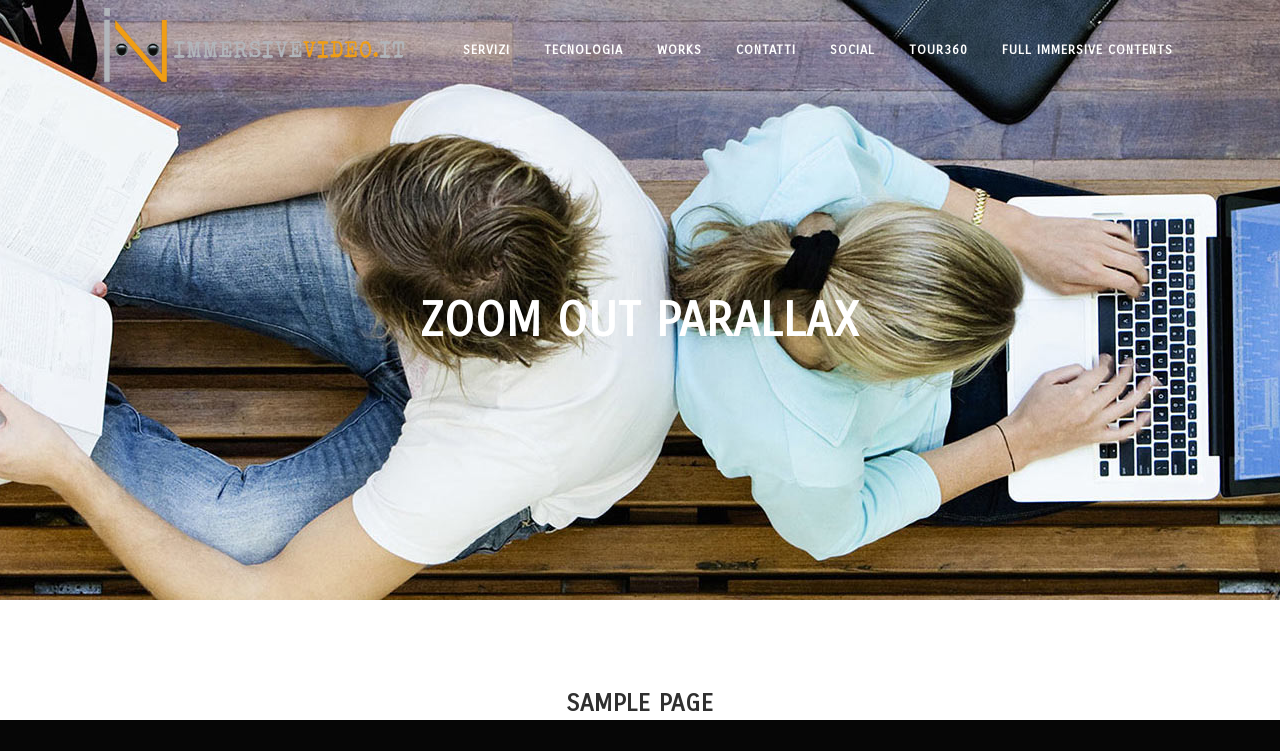

--- FILE ---
content_type: text/css; charset=utf-8
request_url: https://www.immersivevideo.it/wp-content/themes/bridge/css/style_dynamic_responsive.php?ver=6.3.4
body_size: 403
content:
@media only screen and (max-width: 1000px){
		.header_bottom {
		background-color: #020202;
	}
				.header_bottom,
		nav.mobile_menu{
				background-color: #020202 !important;
		}
		
	}
@media only screen and (min-width: 480px) and (max-width: 768px){
	
	        section.parallax_section_holder{
		height: auto !important;
		min-height: 400px;
	}
		
	}

@media only screen and (max-width: 768px){
	
	
	}
@media only screen and (max-width: 480px){

		section.parallax_section_holder{
		height: auto !important;
		min-height: 400px;
	}
	

		
	}

--- FILE ---
content_type: text/css; charset=utf-8
request_url: https://www.immersivevideo.it/wp-content/themes/bridge/css/custom_css.php?ver=6.3.4
body_size: 375
content:


footer .column1 {
position: relative;
top: -18px;
}
@media (max-width:600px){
.carousel:not(.advanced_responsiveness) .carousel-inner h2 span {
    font-size: 30px!important;
    line-height: 0.4em!important;
}
.carousel-inner .q_slide_subtitle{
    font-size:14px!important;
}
}
@media (max-width:300px){
.carousel:not(.advanced_responsiveness) .carousel-inner h2 span {
    font-size: 20px!important;
    line-height: 0.1em!important;
}
.carousel-inner .q_slide_subtitle{
    font-size:12px!important;
}
}


--- FILE ---
content_type: application/x-javascript
request_url: https://www.immersivevideo.it/wp-content/themes/bridge/js/custom_js.php?ver=6.3.4
body_size: -19
content:

var $j = jQuery.noConflict();

$j(document).ready(function() {
	"use strict";

	('.qbutton').attr('target','_blank');});
